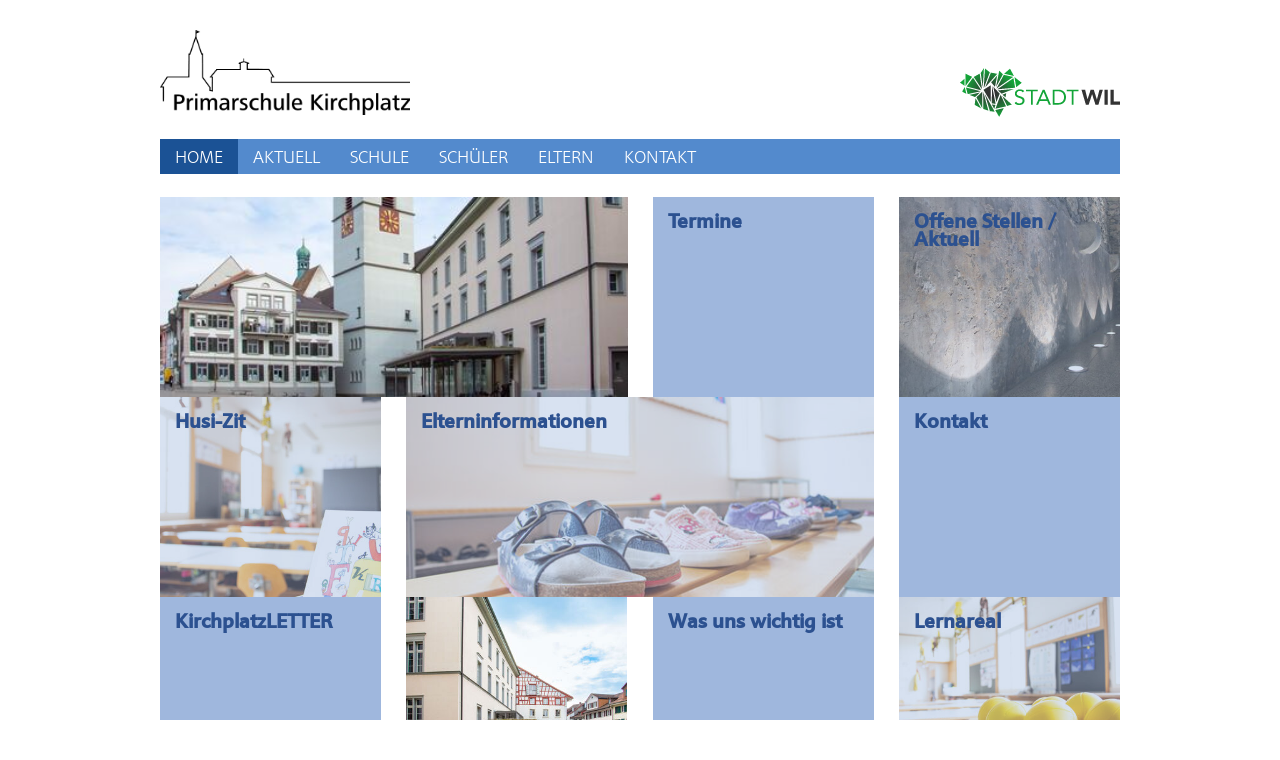

--- FILE ---
content_type: text/html; charset=UTF-8
request_url: http://pskirchplatz.ch/de/schule/anlaesse/pausenkiosk-sponsored-by-elternforum.html
body_size: 2345
content:
<!DOCTYPE html PUBLIC "-//W3C//DTD XHTML 1.0 Strict//EN" "http://www.w3.org/TR/xhtml1/DTD/xhtml1-strict.dtd">
<html xmlns="http://www.w3.org/1999/xhtml" lang="en" xml:lang="en">
<head>
<title></title>
  <meta http-equiv="Content-Type" content="text/html; charset=utf-8">
  <meta http-equiv="X-UA-Compatible" content="IE=edge">
<meta name="keywords" content="" /><meta name="description" content="" />  <script type="text/javascript" src="http://produktiv.alixon-web.ch//alixon_ext/ext/ext-core-anim.js"></script>
  <script type="text/javascript">
    function ShowLogin() {
      Ext.get('LoginBox').show();
      Ext.get('LoginEdit1').focus();
    }
    Ext.onReady(function() { 
      Ext.fly('logo').addListener('click', function(e) { if (e.ctrlKey) { e.stopEvent(); ShowLogin(); } } );
       
    } ) ;
  </script>
  <link rel="shortcut icon" href="misc/favicon.ico" type="image/x-icon" />
  <link href="/main.css" rel="stylesheet" type="text/css" />
  
  
  <script type="text/javascript">
    function LanguageChange(lang) {
      lang = '/'+lang + '/';
      var s = window.location.pathname + window.location.search;
      s = lang + s.substr(4)
      window.location.href = s;
    }
  </script>
</head>
<body>
<div id="cms" >
  <div id="el_300100">
    <div id="centered-container">
      <div id="header">
        <a href="/"><img src="/design/Logo_PSKirchplatz.png" id="logo" style="margin: 20px 0;width: 250px;" /></a>
        <a href="https://www.stadtwil.ch/" target="_blank"><img src="/design/stadtwil.svg" style="width: 160px;float: right;margin-top: 58px;"  /></a>
        <ul class="nav0 clearfix">
                        <li id="el_300110" class="dir selected">
            <a href="/de/home.html" class="hide">HOME</a>
                    <ul>
                                                <li id="el_933080"><a href="/de/schule/termine.html" >Termine</a></li>
                                    <li id="el_972998"><a href="/de/home/offene-stellen--aktuell.html" >Offene Stellen / Aktuell</a></li>
                                    <li id="el_973008"><a href="/de/schule/husi-zit-betreute-aufgabenstunde.html" >Husi-Zit</a></li>
                                    <li id="el_933090"><a href="/de/eltern/elterninformationen.html" >Elterninformationen</a></li>
                                    <li id="el_973018"><a href="/de/kontakt.html" >Kontakt</a></li>
                                    <li id="el_973028"><a href="/de/eltern/elterninformationen/kirchplatzletter.html" >KirchplatzLETTER</a></li>
                                                <li id="el_933100"><a href="/de/schule/leitbild.html" >Was uns wichtig ist</a></li>
                                    <li id="el_973048"><a href="/de/schueler/lernareal.html" >Lernareal</a></li>
                      </ul>
                  </li>
                              <li id="el_973070" class="dir">
            <a href="/de/home/offene-stellen--aktuell.html" class="hide">AKTUELL</a>
                  </li>
                              <li id="el_301068" class="dir">
            <a href="/de/schule.html" class="hide">SCHULE</a>
                    <ul>
                                    <li id="el_301516"><a href="/de/schule/leitbild.html" >Leitbild</a></li>
                                    <li id="el_301540"><a href="/de/schule/termine.html" >Termine</a></li>
                                    <li id="el_301954"><a href="/de/schule/anlaesse.html" >Anlässe</a></li>
                                    <li id="el_301532"><a href="/de/schule/team-kirchplatz.html" >Team Kirchplatz</a></li>
                                    <li id="el_345744"><a href="/de/schule/schule-.html" >Schule +</a></li>
                                    <li id="el_301564"><a href="/de/schule/schulleitung.html" >Schulleitung</a></li>
                                    <li id="el_345704"><a href="/de/schule/schulsozialarbeit.html" >Schulsozialarbeit</a></li>
                                    <li id="el_877808"><a href="/de/schule/husi-zit-betreute-aufgabenstunde.html" >Husi-Zit (betreute Aufgabenstunde)</a></li>
                                    <li id="el_301572"><a href="/de/schule/hauswartung.html" >Hauswartung</a></li>
                                    <li id="el_301524"><a href="/de/schule/ferienplan.html" >Ferienplan</a></li>
                                    <li id="el_301636"><a href="/de/schule/archiv.html" >Archiv</a></li>
                                    <li id="el_302498"><a href="/de/schule/links.html" >Links</a></li>
                      </ul>
                  </li>
                              <li id="el_301156" class="dir">
            <a href="/de/schueler.html" class="hide">SCHÜLER</a>
                    <ul>
                                    <li id="el_301508"><a href="/de/schueler/lernareal.html" >Lernareal</a></li>
                      </ul>
                  </li>
                              <li id="el_301084" class="dir">
            <a href="/de/eltern.html" class="hide">ELTERN</a>
                    <ul>
                                    <li id="el_301548"><a href="/de/eltern/elterninformationen.html" >Elterninformationen</a></li>
                                    <li id="el_301556"><a href="/de/eltern/elternforum.html" >Elternforum</a></li>
                                    <li id="el_305366"><a href="/de/eltern/tagesstrukturen.html" >Tagesstrukturen</a></li>
                                    <li id="el_302506"><a href="/de/eltern/links.html" >Links</a></li>
                      </ul>
                  </li>
                              <li id="el_300124" class="dir">
            <a href="/de/kontakt.html" class="hide">KONTAKT</a>
                    <ul>
                                    <li id="el_350738"><a href="/de/kontakt/kirchplatzletter.html" >KirchplatzLetter</a></li>
                      </ul>
                  </li>
                              </ul>
      </div>
      <div id="home">
                            <a href="/de/home/.html" class="breit">
                   <img src="/img/ZAUf-7gYzHc/480/nav.jpg">
                        </a>
                      <a href="/de/schule/termine.html" class=" link">
                           <p>Termine</p>
                </a>
                      <a href="/de/home/offene-stellen--aktuell.html" class=" link">
                   <img src="/img/1KVekEPs_I0/480/nav.jpg">
                           <p>Offene Stellen / Aktuell</p>
                </a>
                      <a href="/de/schule/husi-zit-betreute-aufgabenstunde.html" class=" link">
                   <img src="/img/tqIdn-Jrok8/480/nav.jpg">
                           <p>Husi-Zit</p>
                </a>
                      <a href="/de/eltern/elterninformationen.html" class="breit link">
                   <img src="/img/5tcmMysnIUc/480/nav.jpg">
                           <p>Elterninformationen</p>
                </a>
                      <a href="/de/kontakt.html" class=" link">
                           <p>Kontakt</p>
                </a>
                      <a href="/de/eltern/elterninformationen/kirchplatzletter.html" class=" link">
                           <p>KirchplatzLETTER</p>
                </a>
                      <a href="/de/home/.html" class="">
                   <img src="/img/Lj6ZEWeZdJk/480/nav.jpg">
                        </a>
                      <a href="/de/schule/leitbild.html" class=" link">
                           <p>Was uns wichtig ist</p>
                </a>
                      <a href="/de/schueler/lernareal.html" class=" link">
                   <img src="/img/hYef7vVkxBU/480/nav.jpg">
                           <p>Lernareal</p>
                </a>
                                                      </div>
        
        <div id="footer">
          <div class="menu">
                                                    <a href="/de/impressum--ds.html" class="hide">Impressum / DS</a>
                </div>
          <div class="inhalt" >
                    <div id="el_1074968" class="abschnitt ab_text layout_0">                    <p><b>Primarschule Kirchplatz</b><b><br></b><b>Schule mit Sorgfalt &amp; Vielfalt</b><br>Kirchgasse 19<br>9500 Wil<br>071 929 37 37</p>
                          </div>
                      <div id="el_1074966" class="abschnitt ab_text layout_0">                    <p>Eine Schule der Stadt Wil -<br>stark durch Vielfalt</p>
                          </div>
                      </div>
      </div>
      </div>
      <div id="LoginBox" style="visibility: hidden">
         <form method="post">
           Benutzername
           <input type="text" id="LoginEdit1" name="login_benutzer" />
           Passwort
           <input type="password" name="login_passwort" />
           <input type="submit" value="Anmelden" />
         </form>
      </div>
    </div>
<script type="text/javascript">
  var _paq = window._paq || [];
  _paq.push(['trackPageView']);
  _paq.push(['enableLinkTracking']);
  _paq.push(['disableCookies']);
  (function() {
    var u="https://webstats.alixon.ch/";
    _paq.push(['setTrackerUrl', u+'matomo.php']);
    _paq.push(['setSiteId', '228']);
    var d=document, g=d.createElement('script'), s=d.getElementsByTagName('script')[0];
    g.type='text/javascript'; g.async=true; g.defer=true; g.src=u+'matomo.js'; s.parentNode.insertBefore(g,s);
  })();
</script>
  </div>
</div>
</body>
</html>

--- FILE ---
content_type: text/css;charset=UTF-8
request_url: http://pskirchplatz.ch/main.css
body_size: 4525
content:
@import url("https://fast.fonts.net/t/1.css?apiType=css&projectid=63429e5b-9575-4585-82e4-69d8b1d6ecef");@import url("https://fast.fonts.net/t/1.css?apiType=css&projectid=63429e5b-9575-4585-82e4-69d8b1d6ecef"); @font-face{ font-family:"Sinova W01 Light"; src:url("/design/Fonts/a45f92ac-893b-450f-b1cf-83a9eca3246e.eot?#iefix"); src:url("/design/Fonts/a45f92ac-893b-450f-b1cf-83a9eca3246e.eot?#iefix") format("eot"),url("/design/Fonts/19f39ab5-1022-4d50-9948-12210d386ab1.woff") format("woff"),url("/design/Fonts/b4f73110-59ac-418f-aeec-5d545f47e6ea.ttf") format("truetype"),url("/design/Fonts/3388b1d7-10a3-4bdc-8b2e-19354c1cb89a.svg#3388b1d7-10a3-4bdc-8b2e-19354c1cb89a") format("svg"); } @font-face{ font-family:"Sinova W01 Medium"; src:url("/design/Fonts/4639eda2-4691-4761-a61d-035ba444b587.eot?#iefix"); src:url("/design/Fonts/4639eda2-4691-4761-a61d-035ba444b587.eot?#iefix") format("eot"),url("/design/Fonts/33d4fe0b-853d-4e8e-9540-59b1cf9043e4.woff") format("woff"),url("/design/Fonts/6fb4ade5-d949-4dc6-be3b-3c844b9484b7.ttf") format("truetype"),url("/design/Fonts/dbac158a-b7e5-45e5-99ee-19c5001c5326.svg#dbac158a-b7e5-45e5-99ee-19c5001c5326") format("svg"); }#cms body{background: none repeat scroll 0 0 #aaaaaa;margin: 0px;padding: 0;background-color:#FFFFFF;} #cms h1{font-size: 1.6em;font-weight: normal;margin: 0;padding: 10px 0;font-family:"Sinova W01 Medium";} #cms h2{font-size: 1em;font-weight: bold;margin: 0 0 0.2em 0;} #cms p{margin-top: 0px !important;margin-bottom: 12px !important;} #cms a{color: rgb(44,81,144);text-decoration: none;} #cms a img{border: none;} #cms ol, ul{padding-left: 2em;} #cms ol li{list-style: decimal;} #cms ul{margin-top:0;padding-left: 2em;} #cms li{line-height: 1.5em;} #cms table tr th{font-weight: bold;text-align: left;} #centered-container, #cms.centered-container, #cms .centered-container{text-align: left;color:#;background-color:#;position: relative;width: 860px;margin:10px auto 0 auto;} #cms .clearfix:after{content: ".";display: block;height: 0;clear: both;visibility: hidden;} #cms * html .clearfix{height: 1%;} #cms div.canvas{background-color: #FFFFFF;width: 960px;padding: 0;margin-top: 187px;} #cms .abschnitt{padding-bottom: 1em;position:relative;overflow:hidden;zoom:1;} #cms.inlineedit .abschnitt{border-bottom: 2px dotted #FF8888;} #cms .abschnitt table img{padding-top:5px;} #cms .tabelle tr td{padding-right: 10px;} #selectlayout a img{border:1px #D1DDEF solid;} #selectlayout a img.layoutaktiv{border:1px #FF0000 solid;} #cms .linkfeld{display:none;} #cms .abschnitticon{position:absolute;top:0;z-index:20;opacity:0.6;} #cms .suchresultate div{padding-bottom: 12px;margin: 6px 0;border-bottom: 1px solid #999999;} #cms .suchresultate a{display:block;} #cms table.cmstab tr > td:first-child{padding-left:0;} #cms table.cmstab tr > td{padding:0 0 0 1em;} #cms .cmstab p{margin-bottom:0 !important;} #cms .cmstab .abschnitt{margin-bottom:0 !important;padding:2px 0;} #cms .titelzeile{font-weight: bold;background-color:#dddddd;} #cms .rahmen td{border:1px solid #333333;border-collapse: collapse;} #cms .zebra{background-color:#dddddd;} #LoginBox{position: absolute;width:99%;top:200px;z-index: 800;margin-bottom: -31px;} #LoginBox form{width: 140px;height:110px;background-color: #FFFFFF;border: 1px solid black;border-radius: 15px;box-shadow: 10px 10px 5px #aaaaaa;margin: 0 auto;font-size:90%;padding:10px;} #LoginBox input{display:block;margin-bottom:5px;width:120px;} #cms .links{float:left;margin-right:10px;margin: 0 15px 15px 0;} #cms .rechts{float:right;margin-left:10px;margin: 0 0 15px 15px;} #cms .cmstab .links{margin-right:0px;} #cms table.agenda, #cms table.terminliste{width:100%;border-collapse: collapse;border: 0px;} #cms table.agenda tr{border: 0px #DDDDDD;} #cms table.agenda tr.weekend{color: #FFFFFF;background-color: #DDDDDD;} #cms table.agenda tr td.col3{white-space: nowrap;} #cms table.agenda tr td, #cms table.agenda tr > td:first-child, #cms table.agenda tr th, #cms table.agenda tr > th:first-child, #cms table.terminliste tr td, #cms table.terminliste tr > td:first-child, #cms table.terminliste tr th, #cms table.terminliste tr > th:first-child{padding:0.1em 0.3em;} #cms table.terminliste tr.even{background-color: #DDDDDD;border: 1px solid #FFFFFF;} #cms #detail{position:absolute;background-color:#FFFFFF;top:0;left:10px;width:400px;border:1px solid #666666;border-radius:10px;padding:8px;-webkit-box-shadow: 3px 3px 5px 1px ;box-shadow: 3px 3px 5px 1px ;display: none;z-index:10;} #cms #detail p{margin-bottom:0 !important;} #cms .x-border-box, .x-border-box *{-moz-box-sizing: content-box;} #cms form.sucherechts input{width:125px;} #cms table.formular, #cms table.formular table{width:100%;} #cms .formular input, #cms .formular select{margin:2px 0;height:1.5em;font-size:0.9em;} #cms .formular textarea{box-sizing: border-box;-moz-box-sizing: border-box;height:5em;width:100%;} #cms .formular.spalten2 input[type="text"], #cms .formular.spalten2 input[type="email"], #cms .formular.spalten2 input[type="number"], #cms .formular.spalten2 select{width:49%;} #cms .formular input[type="text"], #cms .formular input[type="email"], #cms .formular input[type="number"], #cms .formular select, #cms .formular.spalten2 input[type="text"].gz, #cms .formular.spalten2 input[type="email"].gz, #cms .formular.spalten2 input[type="number"].gz, #cms .formular.spalten2 select.gz{box-sizing: border-box;-moz-box-sizing: border-box;width:100%;} #cms .formular input[type="text"][data-stripe="cvc"]{width:3em;} #cms .formular select[data-stripe="exp-month"]{width:4em;} #cms .formular select[data-stripe="exp-year"]{width:5em;} #cms .formular .form-row{display:inline;} #cms .formular input[type="text"].kl{width:20%;} #cms .formular input[type="text"].gr{width:75%;} #cms .formular input[type="submit"]{padding: 2px 1em;} #cms .formular .error_message{font-weight:bold;color:#FF712D;} #cms .formular .disabled{color:#999999;} #cms .gross{font-weight: bold;font-size:1.3em;} #cms .error{font-weight:bold;color:#FF712D;} #cms img.zoom{position:absolute;right:0.5em;bottom:1.5em;} #cms #page-login{width:400px;} #cms #page-login td{padding-right:20px;} #cms .ab_texttabelle td{vertical-align: top;padding-left: 2em;padding-bottom:1em;} #cms .ab_texttabelle td:first-child{padding-left: 0;} #cms .placeholder{color:#999999;} #cms select.placeholder option{color:#000000;} #cms .stripe-connect{display: inline-block;margin-bottom: 1px;background-image: linear-gradient(#28A0E5, #015E94);-webkit-font-smoothing: antialiased;border: 0;padding: 1px;height: 30px;text-decoration: none;-moz-border-radius: 4px;-webkit-border-radius: 4px;border-radius: 4px;-moz-box-shadow: 0 1px 0 rgba(0,0,0,0.2);-webkit-box-shadow: 0 1px 0 rgba(0, 0, 0, 0.2);box-shadow: 0 1px 0 rgba(0, 0, 0, 0.2);cursor: pointer;-moz-user-select: none;-webkit-user-select: none;-ms-user-select: none;user-select: none;} .stripe-connect span{display: block;position: relative;padding: 0 12px 0 44px;height: 30px;background: #1275FF;background-image: linear-gradient(#7DC5EE, #008CDD 85%, #30A2E4);font-size: 14px;line-height: 30px;color: white;font-weight: bold;font-family: "Helvetica Neue", Helvetica, Arial, sans-serif;text-shadow: 0 -1px 0 rgba(0, 0, 0, 0.2);-moz-box-shadow: inset 0 1px 0 rgba(255,255,255,0.25);-webkit-box-shadow: inset 0 1px 0 rgba(255, 255, 255, 0.25);box-shadow: inset 0 1px 0 rgba(255, 255, 255, 0.25);-moz-border-radius: 3px;-webkit-border-radius: 3px;border-radius: 3px;} #cms .formular select.spenden{width:8em;} #cms .formular input[type="number"].spenden{width:5em;} #cms .payment-errors{color:#930049;} #cms .ab_aufklapp .aufInhalt{overflow: hidden;transition: height 1s;height:0;} #cms .ab_aufklapp .aufTeaser{position:relative;cursor:pointer;} #cms .ab_aufklapp .aufTeaser:before{content: "+";font-size: 40px;position:absolute;right:0;} #cms .ab_aufklapp.open > .aufTeaser:before{content: "–";font-size: 60px;} #cms .abschnitt.ab_terminliste, #cms .abschnitt.ab_agenda{overflow:visible;} #cms .adressliste input, #cms .adressliste select{width:100%;} #cms #msgwindow{position:absolute;max-width: 80%;top:50%;left:50%;} #cms #msgwindow > div{position:relative;left:-50%;width:30em;border:1px solid;border-radius: 1em;background:#EEE;} #cms #msgwindow > div > div{padding:2em;} #cms #cbmsgwindow{opacity:0;} #cms #cbmsgwindow:checked ~ label, #cms #cbmsgwindow:checked ~ div{visibility: hidden;} #cms #lbmsgwindow{position:absolute;left:-50%;margin:0.3em 0 0 29em;z-index:100;} #cms .komm_kopf{border-bottom: 1px solid #CCC;margin-bottom: 0.5em;} #cms .komm_kopf h2{font-size: 1.5em;font-weight: normal;line-height: 1.2em;} #cms .komm_kopf input[type="submit"], #cms .komm .komm_button, #cms .komm_kopf button{float:right;font-size: 1em;background-color: #f5f5f2!important;background-image: linear-gradient(top,#f5f5f2,#dcdcdc)!important;background-repeat: repeat-x!important;filter: progid:DXImageTransform.Microsoft.gradient(startColorstr='#f5f5f2', endColorstr='#dcdcdc', GradientType=0);border-color: rgba(0,0,0,.1) rgba(0,0,0,.1) rgba(0,0,0,.25);-webkit-box-shadow: 0 1px 3px 0 rgba(0,0,0,.2);-moz-box-shadow: 0 1px 3px 0 rgba(0,0,0,.2);box-shadow: 0 1px 3px 0 rgba(0,0,0,.2);-webkit-border-radius: 2px;-moz-border-radius: 2px;border-radius: 2px;border: 1px solid rgba(0,0,0,.15);color: #3d3d3d;padding:0.3em 1em;} #cms .komm_kopf textarea{width:100%;box-sizing: border-box;-moz-box-sizing: border-box;height:5em;} #cms .komm_info{background-color: #CCC;padding:0.5em;margin:0.5em 0;} #cms .kommlogin{height:0;overflow:hidden;margin-bottom: 0.5em;} #cms .kommerstellen{height:0;overflow: hidden;margin-bottom: 0.5em;} #cms .komm{border-top: 1px solid #333;padding-top:1em;margin-top:1em;} #cms .komm.antwort{margin-left:4em;} #cms .komm h3{font-size:0.9em;font-weight: normal;margin:0;padding:0;} #cms .komm .komm_zeit{font-size:0.9em;display: block;float:right;} #cms .komm p{display: block;margin-bottom:0em !important;margin-top:1em !important;} #cms .kommlist .tag{font-weight: bold;padding-bottom:0.3em;border-bottom: 1px solid #000;} #cms .kommlist h3{font-size:0.9em;font-weight: normal;margin:0.2em 0;padding:0;} #cms .kommlist p{border:1px solid #000;padding:0.3em 0.5em;} .my-gallery{width: 100%;float: left;} .my-gallery figure{display: block;float: left;margin: 0 5px 5px 0;cursor: pointer;background-color:#333;overflow: hidden;} .my-gallery figure img{display: block;margin:0 auto;} .my-gallery figcaption{display: none;} .video-js{max-width:100%;} .eventresstitel{font-weight: bold;margin: 0.7em 0 0.4em 0;} .eventressabstand{height: 1.2em;} .ab_event input{vertical-align: middle;} .ab_event input + span{font-size: 0.8em;} .auswtab td{padding-right: 1em;} .youtube-container{position: relative;padding-bottom: 56.25%;padding-top: 0;height: 0;overflow: hidden;} .youtube-container iframe, .youtube-container object, .youtube-container embed{position: absolute;top: 0;left: 0;width: 100%;height: 100%;} body{margin: 0;padding: 0;background-color:#FFFFFF;font-family:"Sinova W01 Light";font-size: ;} #cms{background-color:#FFFFFF;} #centered-container{font-size: 15px;text-align: left;line-height:1.2em;color:#333333;width: 960px;} #cms ul li{list-style:disc;line-height: 1.5em;} #cms input{font-size: 90%;} #cms table tr td, #cms table tr th{padding-left:10px;} #cms table tr > td:first-child, #cms table tr > th:first-child{padding-left:0;} * html .clearfix{height: 1%;} div#centered-container{position: relative;} #header{position: fixed;width: 960px;margin: 0px auto;z-index:10;background-color:#FFF;} #cms ul.nav0, ul.nav0 li, ul.nav0 ul{list-style: none outside none;margin: 0;padding: 0;} #cms ul.nav0{display:block;position: relative;z-index: 5;background-color:#538ACD;width:100%;} #cms ul.nav0 li{float: left;list-style:none;vertical-align: middle;text-decoration:9;font-size:120%;background-image: url();padding: 4px 0 4px;} #cms ul.nav0 li.hover, ul.nav0 li:hover{cursor: default;position: relative;z-index: 15;background-color:#1B5295;} #cms ul.nav0 li a{color:#FFFFFF;margin: 0 15px;text-decoration: none;} #cms ul.nav0 li.selected{background-color:#1B5295;} #cms ul.nav0 li.selected a{color:#ffffff;} #cms ul.nav0 li:hover a{color:#ffffff;} #cms ul.nav0 ul{background-color:#FFFFFF;left: 0;margin-top: 1px;padding: 0 0 1px 0;position: absolute;top: 29px;visibility: hidden;width: 204px;z-index: 15;} #cms ul.nav0 ul ul{left: 99%;top: 1px;} #cms ul.nav0 li:hover > ul{visibility: visible;} #cms ul.nav0 li:hover ul li{padding:0;} #cms ul.nav0 li:hover ul li a{background: none repeat scroll 0 0 transparent;color:#000000;display: block;font-size: 0.9em;font-weight: normal;margin: 0 0 0 0;padding: 5px 22px 5px 22px;width: 160px;line-height: 1.1em;} #cms ul.nav0 li:hover ul li a.selected{background-color:#00CCFF;color:#ffffff;text-indent: 0;} #cms ul.nav0 li:hover ul li a:hover{background-color:#1B5295;color:#ffffff;text-indent: 0;} #cms ul.nav0 .sprache{float:right;} #cms ul.nav0 li.sprache a{margin: 0 10px 0 0;} #home{display:flex;margin-bottom: 26px;width:100%;justify-content: space-between;flex-wrap: wrap;row-gap:26px;padding-top: 187px;} #home > a{display:block;position:relative;width:23%;height:200px;background-color: rgba(95,136,199,0.6);font-family:"Sinova W01 Medium";font-weight: bold;} #home > a.link{cursor:pointer;} #home > a.link:hover{background-color: rgba(95,136,199,1);} #home > a > img{object-fit: cover;width:100%;height:100%;} #home > a.link > img{opacity:0.6;} #home > a:hover > img{opacity:1;} #home > a > p{position: absolute;top: 15px;left: 15px;font-size: 1.3em;} #home > a.breit{width:48.8%;} #midcol{width:480px;margin-left: 240px;padding: 20px 10px 0 0;background-color:#FFFFFF;color:#000000;font-size:100%;} #rightcol{float:right;padding: 10px;width:210px;} #leftcol{font-size:100%;position: relative;float:left;width:230px;padding: 20px 0px;background-color:#ffffff;color:#333333;} #leftcol ul{padding: 0;margin: 0;} #leftcol ul li{list-style: none outside none;background-color:#;} #leftcol ul li a{display: block;padding:4px 10px;color:#222222;} #leftcol ul li a.selected{background-color:#1B5295;color:#FFFFFF;} #leftcol ul li a:hover{background-color:#1B5295;color:#FFFFFF;} #leftcol ul li ul li{background-color:#;} #leftcol ul li ul li a{display: block;padding:4px 10px 4px 20px;color:#222222;} #leftcol ul li ul li a.selected{background-color:#;color:#FFFFFF;} #leftcol ul li ul li a:hover{background-color:#;color:#FFFFFF;} #leftcol ul li ul li ul li a{display: block;padding:4px 10px 4px 30px;color:#222222;} #leftcol ul li ul li ul li ul li a{display: block;padding:4px 10px 4px 40px;color:#222222;} #leftcol ul li ul li ul li ul li ul li a{display: block;padding:4px 10px 4px 50px;color:#222222;} #leftcol .login{margin-top:30px;display: block;margin-left:10px;} #footer{background-color:rgb(44,81,144);padding: 15px;color:#FFF;} #footer .menu{float:right;} #footer .menu a{color:#FFF;} #cms .banner{max-height: 250px;margin-bottom: 26px;overflow: hidden;} #cms .banner .abschnitt{padding-bottom: 0;} #selectlayout img{border:1px #D1DDEF solid;cursor: pointer;} #selectlayout img.layoutaktiv{border:1px #FF0000 solid;} #cms .carousell{width:960px;height:400px;overflow:hidden;background: url('/images/plakatwand.jpg');} #cms .plakat{float:left;width:900px;height:400px;color:#FFFFFF;text-align:left;padding: 0 20px 0 40px;} #cms .plakat h2{margin:80px 0 30px 0;font-size:40px;font-weight:normal;} #cms .plakat p, #cms .plakat ul{font-size:18px;line-height:19px ;} #cms .button{-moz-box-shadow:inset 0px 1px 0px 0px #c1ed9c;-webkit-box-shadow:inset 0px 1px 0px 0px #c1ed9c;box-shadow:inset 0px 1px 0px 0px #c1ed9c;background:-moz-linear-gradient( center top, #9dce2c 5%, #8cb82b 100% );filter:progid:DXImageTransform.Microsoft.gradient(startColorstr='#9dce2c', endColorstr='#8cb82b');background-color:#9dce2c;-moz-border-radius:6px;-webkit-border-radius:6px;border-radius:6px;border:1px solid #83c41a;display:inline-block;color:#ffffff;font-family:arial;font-size:15px;padding:6px 10px;text-decoration:none;text-shadow:1px 1px 0px #689324;} #cms .button:hover{background:-moz-linear-gradient( center top, #8cb82b 5%, #9dce2c 100% );filter:progid:DXImageTransform.Microsoft.gradient(startColorstr='#8cb82b', endColorstr='#9dce2c');background-color:#8cb82b;} #cms .button:active{position:relative;top:1px;} #cms table.rahmen tr td{border: 1px solid #333333;padding:4px;} #cms table.rahmen tr td .abschnitt{padding-bottom: 0;} #cms table.titel tr.erste{background-color:#538ACD;color:#FFFFFF;} #cms table.titel tr td{padding:4px;} #cms .banner .abschnitt .links{margin:0;} #cms .formular input[type="number"]{width:50px;} #cms .formular.spalten2 input[type="text"], #cms .formular.spalten2 input[type="email"], #cms .formular.spalten2 select, #cms .formular.spalten2 textarea{width:230px;} #cms .formular.spalten2 input.gz, #cms .formular.spalten2 .gz{width:470px;} 

--- FILE ---
content_type: image/svg+xml
request_url: http://pskirchplatz.ch/design/stadtwil.svg
body_size: 2224
content:
<svg version="1.0" xmlns="http://www.w3.org/2000/svg" viewBox="0 0 225 69.1"><path d="M88.2 34.4c-.8-1.3-2.3-2-3.9-2-2.2 0-4.5 1-4.5 3.6 0 2 1.1 2.8 4.5 3.9 3.3 1 6.4 2.1 6.4 6.3 0 4.2-3.6 6.2-7.5 6.2-2.5 0-5.1-.8-6.5-2.9l2.2-1.8c.9 1.6 2.7 2.4 4.5 2.4 2.2 0 4.6-1.3 4.6-3.7 0-2.6-1.8-3.1-5.5-4.3-3-1-5.3-2.3-5.3-5.8 0-4.1 3.5-6.1 7.2-6.1 2.4 0 4.4.7 5.9 2.5l-2.1 1.7zm21.2-1.4h-7v18.9h-2.5V33h-7v-2.3h16.6V33zm7-2.4h2.4l9 21.2h-2.9l-2.2-5.2h-10.6l-2.2 5.2H107l9.4-21.2zm1.1 3.3L113 44.3h8.7l-4.2-10.4zm13-3.3h8.2c4.2 0 10.4 2.8 10.4 10.6s-6.2 10.6-10.4 10.6h-8.2V30.6zm2.5 18.9h4.8c4.9 0 8.5-2.5 8.5-8.3 0-5.8-3.7-8.3-8.5-8.3H133v16.6zM166.5 33h-7v18.9H157V33h-7v-2.3h16.6V33z" fill="#13a538"/><path d="M170.8 30.6h5.1l3.4 13.6h.1l4.4-13.6h4.3l4.4 14h.1l3.6-14h4.7l-6.2 21.2h-4.2l-4.7-14.7h-.1L181 51.8h-4l-6.2-21.2zm32.3 0h4.7v21.2h-4.7V30.6zm8.6 0h4.7v16.9h8.7v4.3h-13.3V30.6z" fill="#333"/><radialGradient id="a" cx="43.258" cy="35.083" r="39.384" gradientTransform="matrix(-.4709 .8822 -1.0586 -.565 101.397 16.245)" gradientUnits="userSpaceOnUse"><stop offset=".16" stop-color="#333"/><stop offset=".82" stop-color="#13a538"/></radialGradient><path d="M6.2 25L0 20.7l6.2-5.4V25zM7.8 8l-.2 17.7L17 12.5 7.8 8zM3 33.4l6 3.2-2.4-9.8L3 33.4zm5.3-5.9l2.5 9.4 18.4-4-20.9-5.4zM30 31.6L18.3 13.7 9.2 26.2 30 31.6zM19.3 12.7l11.6 17.5-3.2-22.3-8.4 4.8zm8.8 21.9L13.2 38l8 3.1 6.9-6.5zM33.7 0l-4.6 6.9L32 27.5 33.7 0zm8.2 6L35.1.7 33.3 29l8.6-23zM45 24.9l-.3 25 5.4.9L45 24.9zM31.3 57l-.1-23.6-8.2 8.1L31.3 57zm-10.7-4.9l9.2 5.1-8-14.6-1.2 9.5zM32.8 58l7.1 2.3-7.3-27 .2 24.7zM52.4 8.2l-9-1.7-8 20.9 17-19.2zm7.9.8l-5.1-5.4-4.5 23.3L60.3 9zm10-8L62 8.1l13.9 3.2L70.3 1zm4.5 11.6l-13.2-3L51.3 29l23.5-16.4zM49.1 26.7l3.3-16.3-8.6 9.9 5.3 6.4zm26.1-12.4L52.4 30.1l25.1-2.2-2.3-13.6zm1.4-1.4L79 27.1l7.9-6.2-10.3-8zM42 61l6.8.9-14.2-25.8L42 61zm1.1-13.1l.3-23.6L33 30.8l10.1 17.1zm8 .3l4.7-11.9-9-9.9 4.3 21.8zm2.2-16.5l5.2 4.6 17.3-6.7-22.5 2.1zM65 35.6l-5.4 2.1 4.4 3.8 1-5.9zM49.9 52.2l-5.1-.7 3.3 6.4 1.8-5.7zm0 5.4l14.8-3.4-7.6-16.5-7.2 19.9zm16.3-4l6.7-1.9-13.7-12.4 7 14.3zM55.1 69.1l6.5-12.4-12.1 2.8 5.6 9.6z" fill="url(#a)"/></svg>